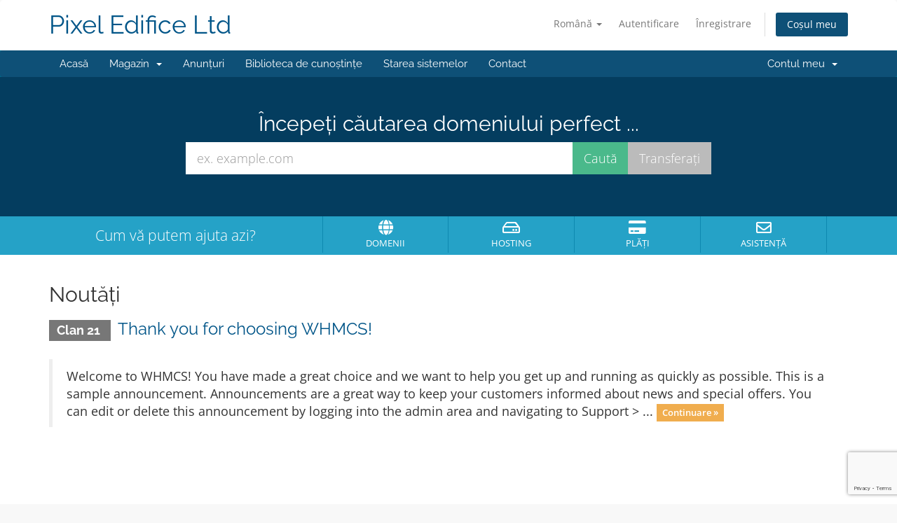

--- FILE ---
content_type: text/html; charset=utf-8
request_url: https://www.pixel-edifice.com/index.php?option=com_content&view=article&id=8651&language=romanian
body_size: 4995
content:
<!DOCTYPE html>
<html lang="en">
<head>
    <meta charset="utf-8" />
    <meta http-equiv="X-UA-Compatible" content="IE=edge">
    <meta name="viewport" content="width=device-width, initial-scale=1">
    <title>Portal clienți - Pixel Edifice Ltd</title>

    <!-- Styling -->
<link href="/assets/fonts/css/open-sans-family.css" rel="stylesheet" type="text/css" />
<link href="/assets/fonts/css/raleway-family.css" rel="stylesheet" type="text/css" />
<link href="/templates/six/css/all.min.css?v=dd1325" rel="stylesheet">
<link href="/assets/css/fontawesome-all.min.css" rel="stylesheet">
<link href="/templates/six/css/custom.css" rel="stylesheet">

<!-- HTML5 Shim and Respond.js IE8 support of HTML5 elements and media queries -->
<!-- WARNING: Respond.js doesn't work if you view the page via file:// -->
<!--[if lt IE 9]>
  <script src="https://oss.maxcdn.com/libs/html5shiv/3.7.0/html5shiv.js"></script>
  <script src="https://oss.maxcdn.com/libs/respond.js/1.4.2/respond.min.js"></script>
<![endif]-->

<script type="text/javascript">
    var csrfToken = '97b2f0be126d3fa81e30324e68cc03d273340138',
        markdownGuide = 'Ghid de marcare',
        locale = 'en',
        saved = 'salvat',
        saving = 'autosalvare',
        whmcsBaseUrl = "";
    var recaptcha = {"requiredText":"Necesar","siteKey":"6LeBNRgiAAAAANY1dinJqPnK0r0U6HDE5ZuKiOPg","apiObject":"grecaptcha","libUrl":"https:\/\/www.google.com\/recaptcha\/api.js?onload=recaptchaLoadCallback&render=explicit"}</script>
<script src="/templates/six/js/scripts.min.js?v=dd1325"></script>


    

</head>
<body data-phone-cc-input="1">


<section id="header">
    <div class="container">
        <ul class="top-nav">
                            <li>
                    <a href="#" class="choose-language" data-toggle="popover" id="languageChooser">
                        Română
                        <b class="caret"></b>
                    </a>
                    <div id="languageChooserContent" class="hidden">
                        <ul>
                                                            <li>
                                    <a href="/index.php?option=com_content&view=article&id=8651&language=arabic">العربية</a>
                                </li>
                                                            <li>
                                    <a href="/index.php?option=com_content&view=article&id=8651&language=azerbaijani">Azerbaijani</a>
                                </li>
                                                            <li>
                                    <a href="/index.php?option=com_content&view=article&id=8651&language=catalan">Català</a>
                                </li>
                                                            <li>
                                    <a href="/index.php?option=com_content&view=article&id=8651&language=chinese">中文</a>
                                </li>
                                                            <li>
                                    <a href="/index.php?option=com_content&view=article&id=8651&language=croatian">Hrvatski</a>
                                </li>
                                                            <li>
                                    <a href="/index.php?option=com_content&view=article&id=8651&language=czech">Čeština</a>
                                </li>
                                                            <li>
                                    <a href="/index.php?option=com_content&view=article&id=8651&language=danish">Dansk</a>
                                </li>
                                                            <li>
                                    <a href="/index.php?option=com_content&view=article&id=8651&language=dutch">Nederlands</a>
                                </li>
                                                            <li>
                                    <a href="/index.php?option=com_content&view=article&id=8651&language=english">English</a>
                                </li>
                                                            <li>
                                    <a href="/index.php?option=com_content&view=article&id=8651&language=estonian">Estonian</a>
                                </li>
                                                            <li>
                                    <a href="/index.php?option=com_content&view=article&id=8651&language=farsi">Persian</a>
                                </li>
                                                            <li>
                                    <a href="/index.php?option=com_content&view=article&id=8651&language=french">Français</a>
                                </li>
                                                            <li>
                                    <a href="/index.php?option=com_content&view=article&id=8651&language=german">Deutsch</a>
                                </li>
                                                            <li>
                                    <a href="/index.php?option=com_content&view=article&id=8651&language=hebrew">עברית</a>
                                </li>
                                                            <li>
                                    <a href="/index.php?option=com_content&view=article&id=8651&language=hungarian">Magyar</a>
                                </li>
                                                            <li>
                                    <a href="/index.php?option=com_content&view=article&id=8651&language=italian">Italiano</a>
                                </li>
                                                            <li>
                                    <a href="/index.php?option=com_content&view=article&id=8651&language=macedonian">Macedonian</a>
                                </li>
                                                            <li>
                                    <a href="/index.php?option=com_content&view=article&id=8651&language=norwegian">Norwegian</a>
                                </li>
                                                            <li>
                                    <a href="/index.php?option=com_content&view=article&id=8651&language=portuguese-br">Português</a>
                                </li>
                                                            <li>
                                    <a href="/index.php?option=com_content&view=article&id=8651&language=portuguese-pt">Português</a>
                                </li>
                                                            <li>
                                    <a href="/index.php?option=com_content&view=article&id=8651&language=romanian">Română</a>
                                </li>
                                                            <li>
                                    <a href="/index.php?option=com_content&view=article&id=8651&language=russian">Русский</a>
                                </li>
                                                            <li>
                                    <a href="/index.php?option=com_content&view=article&id=8651&language=spanish">Español</a>
                                </li>
                                                            <li>
                                    <a href="/index.php?option=com_content&view=article&id=8651&language=swedish">Svenska</a>
                                </li>
                                                            <li>
                                    <a href="/index.php?option=com_content&view=article&id=8651&language=turkish">Türkçe</a>
                                </li>
                                                            <li>
                                    <a href="/index.php?option=com_content&view=article&id=8651&language=ukranian">Українська</a>
                                </li>
                                                    </ul>
                    </div>
                </li>
                                        <li>
                    <a href="/clientarea.php">Autentificare</a>
                </li>
                                    <li>
                        <a href="/register.php">Înregistrare</a>
                    </li>
                                <li class="primary-action">
                    <a href="/cart.php?a=view" class="btn">
                        Coșul meu
                    </a>
                </li>
                                </ul>

                    <a href="/index.php" class="logo logo-text">Pixel Edifice Ltd</a>
        
    </div>
</section>

<section id="main-menu">

    <nav id="nav" class="navbar navbar-default navbar-main" role="navigation">
        <div class="container">
            <!-- Brand and toggle get grouped for better mobile display -->
            <div class="navbar-header">
                <button type="button" class="navbar-toggle" data-toggle="collapse" data-target="#primary-nav">
                    <span class="sr-only">Navigare Toggle</span>
                    <span class="icon-bar"></span>
                    <span class="icon-bar"></span>
                    <span class="icon-bar"></span>
                </button>
            </div>

            <!-- Collect the nav links, forms, and other content for toggling -->
            <div class="collapse navbar-collapse" id="primary-nav">

                <ul class="nav navbar-nav">

                        <li menuItemName="Home" class="" id="Primary_Navbar-Home">
        <a href="/index.php">
                        Acasă
                                </a>
            </li>
    <li menuItemName="Store" class="dropdown" id="Primary_Navbar-Store">
        <a class="dropdown-toggle" data-toggle="dropdown" href="#">
                        Magazin
                        &nbsp;<b class="caret"></b>        </a>
                    <ul class="dropdown-menu">
                            <li menuItemName="Browse Products Services" id="Primary_Navbar-Store-Browse_Products_Services">
                    <a href="/store">
                                                Răsfoiți tot
                                            </a>
                </li>
                            <li menuItemName="Shop Divider 1" class="nav-divider" id="Primary_Navbar-Store-Shop_Divider_1">
                    <a href="">
                                                -----
                                            </a>
                </li>
                            <li menuItemName="Register a New Domain" id="Primary_Navbar-Store-Register_a_New_Domain">
                    <a href="/cart.php?a=add&domain=register">
                                                Înregistrare domeniu nou
                                            </a>
                </li>
                            <li menuItemName="Transfer a Domain to Us" id="Primary_Navbar-Store-Transfer_a_Domain_to_Us">
                    <a href="/cart.php?a=add&domain=transfer">
                                                Transfer domenii
                                            </a>
                </li>
                        </ul>
            </li>
    <li menuItemName="Announcements" class="" id="Primary_Navbar-Announcements">
        <a href="/announcements">
                        Anunțuri
                                </a>
            </li>
    <li menuItemName="Knowledgebase" class="" id="Primary_Navbar-Knowledgebase">
        <a href="/knowledgebase">
                        Biblioteca de cunoștințe
                                </a>
            </li>
    <li menuItemName="Network Status" class="" id="Primary_Navbar-Network_Status">
        <a href="/serverstatus.php">
                        Starea sistemelor
                                </a>
            </li>
    <li menuItemName="Contact Us" class="" id="Primary_Navbar-Contact_Us">
        <a href="/contact.php">
                        Contact
                                </a>
            </li>

                </ul>

                <ul class="nav navbar-nav navbar-right">

                        <li menuItemName="Account" class="dropdown" id="Secondary_Navbar-Account">
        <a class="dropdown-toggle" data-toggle="dropdown" href="#">
                        Contul meu
                        &nbsp;<b class="caret"></b>        </a>
                    <ul class="dropdown-menu">
                            <li menuItemName="Login" id="Secondary_Navbar-Account-Login">
                    <a href="/clientarea.php">
                                                Autentificare
                                            </a>
                </li>
                            <li menuItemName="Register" id="Secondary_Navbar-Account-Register">
                    <a href="/register.php">
                                                Înregistrare
                                            </a>
                </li>
                            <li menuItemName="Divider" class="nav-divider" id="Secondary_Navbar-Account-Divider">
                    <a href="">
                                                -----
                                            </a>
                </li>
                            <li menuItemName="Forgot Password?" id="Secondary_Navbar-Account-Forgot_Password?">
                    <a href="/password/reset">
                                                Ai uitat parola?
                                            </a>
                </li>
                        </ul>
            </li>

                </ul>

            </div><!-- /.navbar-collapse -->
        </div>
    </nav>

</section>

    <section id="home-banner">
        <div class="container text-center">
                            <h2>Începeți căutarea domeniului perfect ...</h2>
                <form method="post" action="domainchecker.php" id="frmDomainHomepage">
<input type="hidden" name="token" value="97b2f0be126d3fa81e30324e68cc03d273340138" />
                    <input type="hidden" name="transfer" />
                    <div class="row">
                        <div class="col-md-8 col-md-offset-2 col-sm-10 col-sm-offset-1">
                            <div class="input-group input-group-lg">
                                <input type="text" class="form-control" name="domain" placeholder="ex. example.com" autocapitalize="none" data-toggle="tooltip" data-placement="left" data-trigger="manual" title="Necesar" />
                                <span class="input-group-btn">
                                                                            <input type="submit" class="btn search btn-recaptcha btn-recaptcha-invisible" value="Caută" id="btnDomainSearch" />
                                                                                                                <input type="submit" id="btnTransfer" class="btn transfer btn-recaptcha btn-recaptcha-invisible" value="Transferați" />
                                                                    </span>
                            </div>
                        </div>
                    </div>

                        <div class="text-center row">
                    <div class="domainchecker-homepage-captcha">
        
        
                    </div>
            </div>
                </form>
                    </div>
    </section>
    <div class="home-shortcuts">
        <div class="container">
            <div class="row">
                <div class="col-md-4 hidden-sm hidden-xs text-center">
                    <p class="lead">
                        Cum vă putem ajuta azi?
                    </p>
                </div>
                <div class="col-sm-12 col-md-8">
                    <ul>
                                                    <li>
                                <a id="btnBuyADomain" href="domainchecker.php">
                                    <i class="fas fa-globe"></i>
                                    <p>
                                        Domenii <span>&raquo;</span>
                                    </p>
                                </a>
                            </li>
                                                <li>
                            <a id="btnOrderHosting" href="/cart.php">
                                <i class="far fa-hdd"></i>
                                <p>
                                    Hosting <span>&raquo;</span>
                                </p>
                            </a>
                        </li>
                        <li>
                            <a id="btnMakePayment" href="clientarea.php">
                                <i class="fas fa-credit-card"></i>
                                <p>
                                    Plăți <span>&raquo;</span>
                                </p>
                            </a>
                        </li>
                        <li>
                            <a id="btnGetSupport" href="submitticket.php">
                                <i class="far fa-envelope"></i>
                                <p>
                                    Asistență <span>&raquo;</span>
                                </p>
                            </a>
                        </li>
                    </ul>
                </div>
            </div>
        </div>
    </div>


<section id="main-body">
    <div class="container">
        <div class="row">

                <!-- Container for main page display content -->
        <div class="col-xs-12 main-content">
            


    <h2>Noutăți</h2>

                        <div class="announcement-single">
                <h3>
                    <span class="label label-default">
                        Clan 21
                    </span>
                    <a href="/announcements/1/Thank-you-for-choosing-WHMCS.html">Thank you for choosing WHMCS!</a>
                </h3>

                <blockquote>
                    <p>
                                                    Welcome to WHMCS!
 You have made a great choice and we want to help you get up and running as
 quickly as possible.
This is a sample announcement. Announcements are a great way to keep your
 customers informed about news and special offers. You can edit or delete this
 announcement by logging into the admin area and navigating to Support &gt;
 ...
                            <a href="/announcements/1/Thank-you-for-choosing-WHMCS.html" class="label label-warning">Continuare &raquo;</a>
                                            </p>
                </blockquote>

                            </div>
            

                </div><!-- /.main-content -->
                            <div class="clearfix"></div>
        </div>
    </div>
</section>

<section id="footer">
    <div class="container">
        <a href="#" class="back-to-top"><i class="fas fa-chevron-up"></i></a>
        <p>Copyright © 2026 Pixel Edifice Ltd. Toate drepturile rezervate.</p>
    </div>
</section>

<div id="fullpage-overlay" class="hidden">
    <div class="outer-wrapper">
        <div class="inner-wrapper">
            <img src="/assets/img/overlay-spinner.svg">
            <br>
            <span class="msg"></span>
        </div>
    </div>
</div>

<div class="modal system-modal fade" id="modalAjax" tabindex="-1" role="dialog" aria-hidden="true">
    <div class="modal-dialog">
        <div class="modal-content panel-primary">
            <div class="modal-header panel-heading">
                <button type="button" class="close" data-dismiss="modal">
                    <span aria-hidden="true">&times;</span>
                    <span class="sr-only">Închide</span>
                </button>
                <h4 class="modal-title"></h4>
            </div>
            <div class="modal-body panel-body">
                se încarcă...
            </div>
            <div class="modal-footer panel-footer">
                <div class="pull-left loader">
                    <i class="fas fa-circle-notch fa-spin"></i>
                    se încarcă...
                </div>
                <button type="button" class="btn btn-default" data-dismiss="modal">
                    Închide
                </button>
                <button type="button" class="btn btn-primary modal-submit">
                    Trimiteți
                </button>
            </div>
        </div>
    </div>
</div>

<form action="#" id="frmGeneratePassword" class="form-horizontal">
    <div class="modal fade" id="modalGeneratePassword">
        <div class="modal-dialog">
            <div class="modal-content panel-primary">
                <div class="modal-header panel-heading">
                    <button type="button" class="close" data-dismiss="modal" aria-label="Close"><span aria-hidden="true">&times;</span></button>
                    <h4 class="modal-title">
                        Generare Parolă
                    </h4>
                </div>
                <div class="modal-body">
                    <div class="alert alert-danger hidden" id="generatePwLengthError">
                        Vă rugăm să introduceți  un număr între 8 și 64 caractere pentru lungimea parolei
                    </div>
                    <div class="form-group">
                        <label for="generatePwLength" class="col-sm-4 control-label">Lungimea Parolei</label>
                        <div class="col-sm-8">
                            <input type="number" min="8" max="64" value="12" step="1" class="form-control input-inline input-inline-100" id="inputGeneratePasswordLength">
                        </div>
                    </div>
                    <div class="form-group">
                        <label for="generatePwOutput" class="col-sm-4 control-label">Parola Generată</label>
                        <div class="col-sm-8">
                            <input type="text" class="form-control" id="inputGeneratePasswordOutput">
                        </div>
                    </div>
                    <div class="row">
                        <div class="col-sm-8 col-sm-offset-4">
                            <button type="submit" class="btn btn-default btn-sm">
                                <i class="fas fa-plus fa-fw"></i>
                                Generați o noua parolă
                            </button>
                            <button type="button" class="btn btn-default btn-sm copy-to-clipboard" data-clipboard-target="#inputGeneratePasswordOutput">
                                <img src="/assets/img/clippy.svg" alt="Copy to clipboard" width="15">
                                Copiază
                            </button>
                        </div>
                    </div>
                </div>
                <div class="modal-footer">
                    <button type="button" class="btn btn-default" data-dismiss="modal">
                        Închide
                    </button>
                    <button type="button" class="btn btn-primary" id="btnGeneratePasswordInsert" data-clipboard-target="#inputGeneratePasswordOutput">
                        Copiază în memorie și inserează
                    </button>
                </div>
            </div>
        </div>
    </div>
</form>



</body>
</html>


--- FILE ---
content_type: text/html; charset=utf-8
request_url: https://www.google.com/recaptcha/api2/anchor?ar=1&k=6LeBNRgiAAAAANY1dinJqPnK0r0U6HDE5ZuKiOPg&co=aHR0cHM6Ly93d3cucGl4ZWwtZWRpZmljZS5jb206NDQz&hl=en&v=9TiwnJFHeuIw_s0wSd3fiKfN&size=invisible&anchor-ms=20000&execute-ms=30000&cb=smsm6x8uzt0r
body_size: 48790
content:
<!DOCTYPE HTML><html dir="ltr" lang="en"><head><meta http-equiv="Content-Type" content="text/html; charset=UTF-8">
<meta http-equiv="X-UA-Compatible" content="IE=edge">
<title>reCAPTCHA</title>
<style type="text/css">
/* cyrillic-ext */
@font-face {
  font-family: 'Roboto';
  font-style: normal;
  font-weight: 400;
  font-stretch: 100%;
  src: url(//fonts.gstatic.com/s/roboto/v48/KFO7CnqEu92Fr1ME7kSn66aGLdTylUAMa3GUBHMdazTgWw.woff2) format('woff2');
  unicode-range: U+0460-052F, U+1C80-1C8A, U+20B4, U+2DE0-2DFF, U+A640-A69F, U+FE2E-FE2F;
}
/* cyrillic */
@font-face {
  font-family: 'Roboto';
  font-style: normal;
  font-weight: 400;
  font-stretch: 100%;
  src: url(//fonts.gstatic.com/s/roboto/v48/KFO7CnqEu92Fr1ME7kSn66aGLdTylUAMa3iUBHMdazTgWw.woff2) format('woff2');
  unicode-range: U+0301, U+0400-045F, U+0490-0491, U+04B0-04B1, U+2116;
}
/* greek-ext */
@font-face {
  font-family: 'Roboto';
  font-style: normal;
  font-weight: 400;
  font-stretch: 100%;
  src: url(//fonts.gstatic.com/s/roboto/v48/KFO7CnqEu92Fr1ME7kSn66aGLdTylUAMa3CUBHMdazTgWw.woff2) format('woff2');
  unicode-range: U+1F00-1FFF;
}
/* greek */
@font-face {
  font-family: 'Roboto';
  font-style: normal;
  font-weight: 400;
  font-stretch: 100%;
  src: url(//fonts.gstatic.com/s/roboto/v48/KFO7CnqEu92Fr1ME7kSn66aGLdTylUAMa3-UBHMdazTgWw.woff2) format('woff2');
  unicode-range: U+0370-0377, U+037A-037F, U+0384-038A, U+038C, U+038E-03A1, U+03A3-03FF;
}
/* math */
@font-face {
  font-family: 'Roboto';
  font-style: normal;
  font-weight: 400;
  font-stretch: 100%;
  src: url(//fonts.gstatic.com/s/roboto/v48/KFO7CnqEu92Fr1ME7kSn66aGLdTylUAMawCUBHMdazTgWw.woff2) format('woff2');
  unicode-range: U+0302-0303, U+0305, U+0307-0308, U+0310, U+0312, U+0315, U+031A, U+0326-0327, U+032C, U+032F-0330, U+0332-0333, U+0338, U+033A, U+0346, U+034D, U+0391-03A1, U+03A3-03A9, U+03B1-03C9, U+03D1, U+03D5-03D6, U+03F0-03F1, U+03F4-03F5, U+2016-2017, U+2034-2038, U+203C, U+2040, U+2043, U+2047, U+2050, U+2057, U+205F, U+2070-2071, U+2074-208E, U+2090-209C, U+20D0-20DC, U+20E1, U+20E5-20EF, U+2100-2112, U+2114-2115, U+2117-2121, U+2123-214F, U+2190, U+2192, U+2194-21AE, U+21B0-21E5, U+21F1-21F2, U+21F4-2211, U+2213-2214, U+2216-22FF, U+2308-230B, U+2310, U+2319, U+231C-2321, U+2336-237A, U+237C, U+2395, U+239B-23B7, U+23D0, U+23DC-23E1, U+2474-2475, U+25AF, U+25B3, U+25B7, U+25BD, U+25C1, U+25CA, U+25CC, U+25FB, U+266D-266F, U+27C0-27FF, U+2900-2AFF, U+2B0E-2B11, U+2B30-2B4C, U+2BFE, U+3030, U+FF5B, U+FF5D, U+1D400-1D7FF, U+1EE00-1EEFF;
}
/* symbols */
@font-face {
  font-family: 'Roboto';
  font-style: normal;
  font-weight: 400;
  font-stretch: 100%;
  src: url(//fonts.gstatic.com/s/roboto/v48/KFO7CnqEu92Fr1ME7kSn66aGLdTylUAMaxKUBHMdazTgWw.woff2) format('woff2');
  unicode-range: U+0001-000C, U+000E-001F, U+007F-009F, U+20DD-20E0, U+20E2-20E4, U+2150-218F, U+2190, U+2192, U+2194-2199, U+21AF, U+21E6-21F0, U+21F3, U+2218-2219, U+2299, U+22C4-22C6, U+2300-243F, U+2440-244A, U+2460-24FF, U+25A0-27BF, U+2800-28FF, U+2921-2922, U+2981, U+29BF, U+29EB, U+2B00-2BFF, U+4DC0-4DFF, U+FFF9-FFFB, U+10140-1018E, U+10190-1019C, U+101A0, U+101D0-101FD, U+102E0-102FB, U+10E60-10E7E, U+1D2C0-1D2D3, U+1D2E0-1D37F, U+1F000-1F0FF, U+1F100-1F1AD, U+1F1E6-1F1FF, U+1F30D-1F30F, U+1F315, U+1F31C, U+1F31E, U+1F320-1F32C, U+1F336, U+1F378, U+1F37D, U+1F382, U+1F393-1F39F, U+1F3A7-1F3A8, U+1F3AC-1F3AF, U+1F3C2, U+1F3C4-1F3C6, U+1F3CA-1F3CE, U+1F3D4-1F3E0, U+1F3ED, U+1F3F1-1F3F3, U+1F3F5-1F3F7, U+1F408, U+1F415, U+1F41F, U+1F426, U+1F43F, U+1F441-1F442, U+1F444, U+1F446-1F449, U+1F44C-1F44E, U+1F453, U+1F46A, U+1F47D, U+1F4A3, U+1F4B0, U+1F4B3, U+1F4B9, U+1F4BB, U+1F4BF, U+1F4C8-1F4CB, U+1F4D6, U+1F4DA, U+1F4DF, U+1F4E3-1F4E6, U+1F4EA-1F4ED, U+1F4F7, U+1F4F9-1F4FB, U+1F4FD-1F4FE, U+1F503, U+1F507-1F50B, U+1F50D, U+1F512-1F513, U+1F53E-1F54A, U+1F54F-1F5FA, U+1F610, U+1F650-1F67F, U+1F687, U+1F68D, U+1F691, U+1F694, U+1F698, U+1F6AD, U+1F6B2, U+1F6B9-1F6BA, U+1F6BC, U+1F6C6-1F6CF, U+1F6D3-1F6D7, U+1F6E0-1F6EA, U+1F6F0-1F6F3, U+1F6F7-1F6FC, U+1F700-1F7FF, U+1F800-1F80B, U+1F810-1F847, U+1F850-1F859, U+1F860-1F887, U+1F890-1F8AD, U+1F8B0-1F8BB, U+1F8C0-1F8C1, U+1F900-1F90B, U+1F93B, U+1F946, U+1F984, U+1F996, U+1F9E9, U+1FA00-1FA6F, U+1FA70-1FA7C, U+1FA80-1FA89, U+1FA8F-1FAC6, U+1FACE-1FADC, U+1FADF-1FAE9, U+1FAF0-1FAF8, U+1FB00-1FBFF;
}
/* vietnamese */
@font-face {
  font-family: 'Roboto';
  font-style: normal;
  font-weight: 400;
  font-stretch: 100%;
  src: url(//fonts.gstatic.com/s/roboto/v48/KFO7CnqEu92Fr1ME7kSn66aGLdTylUAMa3OUBHMdazTgWw.woff2) format('woff2');
  unicode-range: U+0102-0103, U+0110-0111, U+0128-0129, U+0168-0169, U+01A0-01A1, U+01AF-01B0, U+0300-0301, U+0303-0304, U+0308-0309, U+0323, U+0329, U+1EA0-1EF9, U+20AB;
}
/* latin-ext */
@font-face {
  font-family: 'Roboto';
  font-style: normal;
  font-weight: 400;
  font-stretch: 100%;
  src: url(//fonts.gstatic.com/s/roboto/v48/KFO7CnqEu92Fr1ME7kSn66aGLdTylUAMa3KUBHMdazTgWw.woff2) format('woff2');
  unicode-range: U+0100-02BA, U+02BD-02C5, U+02C7-02CC, U+02CE-02D7, U+02DD-02FF, U+0304, U+0308, U+0329, U+1D00-1DBF, U+1E00-1E9F, U+1EF2-1EFF, U+2020, U+20A0-20AB, U+20AD-20C0, U+2113, U+2C60-2C7F, U+A720-A7FF;
}
/* latin */
@font-face {
  font-family: 'Roboto';
  font-style: normal;
  font-weight: 400;
  font-stretch: 100%;
  src: url(//fonts.gstatic.com/s/roboto/v48/KFO7CnqEu92Fr1ME7kSn66aGLdTylUAMa3yUBHMdazQ.woff2) format('woff2');
  unicode-range: U+0000-00FF, U+0131, U+0152-0153, U+02BB-02BC, U+02C6, U+02DA, U+02DC, U+0304, U+0308, U+0329, U+2000-206F, U+20AC, U+2122, U+2191, U+2193, U+2212, U+2215, U+FEFF, U+FFFD;
}
/* cyrillic-ext */
@font-face {
  font-family: 'Roboto';
  font-style: normal;
  font-weight: 500;
  font-stretch: 100%;
  src: url(//fonts.gstatic.com/s/roboto/v48/KFO7CnqEu92Fr1ME7kSn66aGLdTylUAMa3GUBHMdazTgWw.woff2) format('woff2');
  unicode-range: U+0460-052F, U+1C80-1C8A, U+20B4, U+2DE0-2DFF, U+A640-A69F, U+FE2E-FE2F;
}
/* cyrillic */
@font-face {
  font-family: 'Roboto';
  font-style: normal;
  font-weight: 500;
  font-stretch: 100%;
  src: url(//fonts.gstatic.com/s/roboto/v48/KFO7CnqEu92Fr1ME7kSn66aGLdTylUAMa3iUBHMdazTgWw.woff2) format('woff2');
  unicode-range: U+0301, U+0400-045F, U+0490-0491, U+04B0-04B1, U+2116;
}
/* greek-ext */
@font-face {
  font-family: 'Roboto';
  font-style: normal;
  font-weight: 500;
  font-stretch: 100%;
  src: url(//fonts.gstatic.com/s/roboto/v48/KFO7CnqEu92Fr1ME7kSn66aGLdTylUAMa3CUBHMdazTgWw.woff2) format('woff2');
  unicode-range: U+1F00-1FFF;
}
/* greek */
@font-face {
  font-family: 'Roboto';
  font-style: normal;
  font-weight: 500;
  font-stretch: 100%;
  src: url(//fonts.gstatic.com/s/roboto/v48/KFO7CnqEu92Fr1ME7kSn66aGLdTylUAMa3-UBHMdazTgWw.woff2) format('woff2');
  unicode-range: U+0370-0377, U+037A-037F, U+0384-038A, U+038C, U+038E-03A1, U+03A3-03FF;
}
/* math */
@font-face {
  font-family: 'Roboto';
  font-style: normal;
  font-weight: 500;
  font-stretch: 100%;
  src: url(//fonts.gstatic.com/s/roboto/v48/KFO7CnqEu92Fr1ME7kSn66aGLdTylUAMawCUBHMdazTgWw.woff2) format('woff2');
  unicode-range: U+0302-0303, U+0305, U+0307-0308, U+0310, U+0312, U+0315, U+031A, U+0326-0327, U+032C, U+032F-0330, U+0332-0333, U+0338, U+033A, U+0346, U+034D, U+0391-03A1, U+03A3-03A9, U+03B1-03C9, U+03D1, U+03D5-03D6, U+03F0-03F1, U+03F4-03F5, U+2016-2017, U+2034-2038, U+203C, U+2040, U+2043, U+2047, U+2050, U+2057, U+205F, U+2070-2071, U+2074-208E, U+2090-209C, U+20D0-20DC, U+20E1, U+20E5-20EF, U+2100-2112, U+2114-2115, U+2117-2121, U+2123-214F, U+2190, U+2192, U+2194-21AE, U+21B0-21E5, U+21F1-21F2, U+21F4-2211, U+2213-2214, U+2216-22FF, U+2308-230B, U+2310, U+2319, U+231C-2321, U+2336-237A, U+237C, U+2395, U+239B-23B7, U+23D0, U+23DC-23E1, U+2474-2475, U+25AF, U+25B3, U+25B7, U+25BD, U+25C1, U+25CA, U+25CC, U+25FB, U+266D-266F, U+27C0-27FF, U+2900-2AFF, U+2B0E-2B11, U+2B30-2B4C, U+2BFE, U+3030, U+FF5B, U+FF5D, U+1D400-1D7FF, U+1EE00-1EEFF;
}
/* symbols */
@font-face {
  font-family: 'Roboto';
  font-style: normal;
  font-weight: 500;
  font-stretch: 100%;
  src: url(//fonts.gstatic.com/s/roboto/v48/KFO7CnqEu92Fr1ME7kSn66aGLdTylUAMaxKUBHMdazTgWw.woff2) format('woff2');
  unicode-range: U+0001-000C, U+000E-001F, U+007F-009F, U+20DD-20E0, U+20E2-20E4, U+2150-218F, U+2190, U+2192, U+2194-2199, U+21AF, U+21E6-21F0, U+21F3, U+2218-2219, U+2299, U+22C4-22C6, U+2300-243F, U+2440-244A, U+2460-24FF, U+25A0-27BF, U+2800-28FF, U+2921-2922, U+2981, U+29BF, U+29EB, U+2B00-2BFF, U+4DC0-4DFF, U+FFF9-FFFB, U+10140-1018E, U+10190-1019C, U+101A0, U+101D0-101FD, U+102E0-102FB, U+10E60-10E7E, U+1D2C0-1D2D3, U+1D2E0-1D37F, U+1F000-1F0FF, U+1F100-1F1AD, U+1F1E6-1F1FF, U+1F30D-1F30F, U+1F315, U+1F31C, U+1F31E, U+1F320-1F32C, U+1F336, U+1F378, U+1F37D, U+1F382, U+1F393-1F39F, U+1F3A7-1F3A8, U+1F3AC-1F3AF, U+1F3C2, U+1F3C4-1F3C6, U+1F3CA-1F3CE, U+1F3D4-1F3E0, U+1F3ED, U+1F3F1-1F3F3, U+1F3F5-1F3F7, U+1F408, U+1F415, U+1F41F, U+1F426, U+1F43F, U+1F441-1F442, U+1F444, U+1F446-1F449, U+1F44C-1F44E, U+1F453, U+1F46A, U+1F47D, U+1F4A3, U+1F4B0, U+1F4B3, U+1F4B9, U+1F4BB, U+1F4BF, U+1F4C8-1F4CB, U+1F4D6, U+1F4DA, U+1F4DF, U+1F4E3-1F4E6, U+1F4EA-1F4ED, U+1F4F7, U+1F4F9-1F4FB, U+1F4FD-1F4FE, U+1F503, U+1F507-1F50B, U+1F50D, U+1F512-1F513, U+1F53E-1F54A, U+1F54F-1F5FA, U+1F610, U+1F650-1F67F, U+1F687, U+1F68D, U+1F691, U+1F694, U+1F698, U+1F6AD, U+1F6B2, U+1F6B9-1F6BA, U+1F6BC, U+1F6C6-1F6CF, U+1F6D3-1F6D7, U+1F6E0-1F6EA, U+1F6F0-1F6F3, U+1F6F7-1F6FC, U+1F700-1F7FF, U+1F800-1F80B, U+1F810-1F847, U+1F850-1F859, U+1F860-1F887, U+1F890-1F8AD, U+1F8B0-1F8BB, U+1F8C0-1F8C1, U+1F900-1F90B, U+1F93B, U+1F946, U+1F984, U+1F996, U+1F9E9, U+1FA00-1FA6F, U+1FA70-1FA7C, U+1FA80-1FA89, U+1FA8F-1FAC6, U+1FACE-1FADC, U+1FADF-1FAE9, U+1FAF0-1FAF8, U+1FB00-1FBFF;
}
/* vietnamese */
@font-face {
  font-family: 'Roboto';
  font-style: normal;
  font-weight: 500;
  font-stretch: 100%;
  src: url(//fonts.gstatic.com/s/roboto/v48/KFO7CnqEu92Fr1ME7kSn66aGLdTylUAMa3OUBHMdazTgWw.woff2) format('woff2');
  unicode-range: U+0102-0103, U+0110-0111, U+0128-0129, U+0168-0169, U+01A0-01A1, U+01AF-01B0, U+0300-0301, U+0303-0304, U+0308-0309, U+0323, U+0329, U+1EA0-1EF9, U+20AB;
}
/* latin-ext */
@font-face {
  font-family: 'Roboto';
  font-style: normal;
  font-weight: 500;
  font-stretch: 100%;
  src: url(//fonts.gstatic.com/s/roboto/v48/KFO7CnqEu92Fr1ME7kSn66aGLdTylUAMa3KUBHMdazTgWw.woff2) format('woff2');
  unicode-range: U+0100-02BA, U+02BD-02C5, U+02C7-02CC, U+02CE-02D7, U+02DD-02FF, U+0304, U+0308, U+0329, U+1D00-1DBF, U+1E00-1E9F, U+1EF2-1EFF, U+2020, U+20A0-20AB, U+20AD-20C0, U+2113, U+2C60-2C7F, U+A720-A7FF;
}
/* latin */
@font-face {
  font-family: 'Roboto';
  font-style: normal;
  font-weight: 500;
  font-stretch: 100%;
  src: url(//fonts.gstatic.com/s/roboto/v48/KFO7CnqEu92Fr1ME7kSn66aGLdTylUAMa3yUBHMdazQ.woff2) format('woff2');
  unicode-range: U+0000-00FF, U+0131, U+0152-0153, U+02BB-02BC, U+02C6, U+02DA, U+02DC, U+0304, U+0308, U+0329, U+2000-206F, U+20AC, U+2122, U+2191, U+2193, U+2212, U+2215, U+FEFF, U+FFFD;
}
/* cyrillic-ext */
@font-face {
  font-family: 'Roboto';
  font-style: normal;
  font-weight: 900;
  font-stretch: 100%;
  src: url(//fonts.gstatic.com/s/roboto/v48/KFO7CnqEu92Fr1ME7kSn66aGLdTylUAMa3GUBHMdazTgWw.woff2) format('woff2');
  unicode-range: U+0460-052F, U+1C80-1C8A, U+20B4, U+2DE0-2DFF, U+A640-A69F, U+FE2E-FE2F;
}
/* cyrillic */
@font-face {
  font-family: 'Roboto';
  font-style: normal;
  font-weight: 900;
  font-stretch: 100%;
  src: url(//fonts.gstatic.com/s/roboto/v48/KFO7CnqEu92Fr1ME7kSn66aGLdTylUAMa3iUBHMdazTgWw.woff2) format('woff2');
  unicode-range: U+0301, U+0400-045F, U+0490-0491, U+04B0-04B1, U+2116;
}
/* greek-ext */
@font-face {
  font-family: 'Roboto';
  font-style: normal;
  font-weight: 900;
  font-stretch: 100%;
  src: url(//fonts.gstatic.com/s/roboto/v48/KFO7CnqEu92Fr1ME7kSn66aGLdTylUAMa3CUBHMdazTgWw.woff2) format('woff2');
  unicode-range: U+1F00-1FFF;
}
/* greek */
@font-face {
  font-family: 'Roboto';
  font-style: normal;
  font-weight: 900;
  font-stretch: 100%;
  src: url(//fonts.gstatic.com/s/roboto/v48/KFO7CnqEu92Fr1ME7kSn66aGLdTylUAMa3-UBHMdazTgWw.woff2) format('woff2');
  unicode-range: U+0370-0377, U+037A-037F, U+0384-038A, U+038C, U+038E-03A1, U+03A3-03FF;
}
/* math */
@font-face {
  font-family: 'Roboto';
  font-style: normal;
  font-weight: 900;
  font-stretch: 100%;
  src: url(//fonts.gstatic.com/s/roboto/v48/KFO7CnqEu92Fr1ME7kSn66aGLdTylUAMawCUBHMdazTgWw.woff2) format('woff2');
  unicode-range: U+0302-0303, U+0305, U+0307-0308, U+0310, U+0312, U+0315, U+031A, U+0326-0327, U+032C, U+032F-0330, U+0332-0333, U+0338, U+033A, U+0346, U+034D, U+0391-03A1, U+03A3-03A9, U+03B1-03C9, U+03D1, U+03D5-03D6, U+03F0-03F1, U+03F4-03F5, U+2016-2017, U+2034-2038, U+203C, U+2040, U+2043, U+2047, U+2050, U+2057, U+205F, U+2070-2071, U+2074-208E, U+2090-209C, U+20D0-20DC, U+20E1, U+20E5-20EF, U+2100-2112, U+2114-2115, U+2117-2121, U+2123-214F, U+2190, U+2192, U+2194-21AE, U+21B0-21E5, U+21F1-21F2, U+21F4-2211, U+2213-2214, U+2216-22FF, U+2308-230B, U+2310, U+2319, U+231C-2321, U+2336-237A, U+237C, U+2395, U+239B-23B7, U+23D0, U+23DC-23E1, U+2474-2475, U+25AF, U+25B3, U+25B7, U+25BD, U+25C1, U+25CA, U+25CC, U+25FB, U+266D-266F, U+27C0-27FF, U+2900-2AFF, U+2B0E-2B11, U+2B30-2B4C, U+2BFE, U+3030, U+FF5B, U+FF5D, U+1D400-1D7FF, U+1EE00-1EEFF;
}
/* symbols */
@font-face {
  font-family: 'Roboto';
  font-style: normal;
  font-weight: 900;
  font-stretch: 100%;
  src: url(//fonts.gstatic.com/s/roboto/v48/KFO7CnqEu92Fr1ME7kSn66aGLdTylUAMaxKUBHMdazTgWw.woff2) format('woff2');
  unicode-range: U+0001-000C, U+000E-001F, U+007F-009F, U+20DD-20E0, U+20E2-20E4, U+2150-218F, U+2190, U+2192, U+2194-2199, U+21AF, U+21E6-21F0, U+21F3, U+2218-2219, U+2299, U+22C4-22C6, U+2300-243F, U+2440-244A, U+2460-24FF, U+25A0-27BF, U+2800-28FF, U+2921-2922, U+2981, U+29BF, U+29EB, U+2B00-2BFF, U+4DC0-4DFF, U+FFF9-FFFB, U+10140-1018E, U+10190-1019C, U+101A0, U+101D0-101FD, U+102E0-102FB, U+10E60-10E7E, U+1D2C0-1D2D3, U+1D2E0-1D37F, U+1F000-1F0FF, U+1F100-1F1AD, U+1F1E6-1F1FF, U+1F30D-1F30F, U+1F315, U+1F31C, U+1F31E, U+1F320-1F32C, U+1F336, U+1F378, U+1F37D, U+1F382, U+1F393-1F39F, U+1F3A7-1F3A8, U+1F3AC-1F3AF, U+1F3C2, U+1F3C4-1F3C6, U+1F3CA-1F3CE, U+1F3D4-1F3E0, U+1F3ED, U+1F3F1-1F3F3, U+1F3F5-1F3F7, U+1F408, U+1F415, U+1F41F, U+1F426, U+1F43F, U+1F441-1F442, U+1F444, U+1F446-1F449, U+1F44C-1F44E, U+1F453, U+1F46A, U+1F47D, U+1F4A3, U+1F4B0, U+1F4B3, U+1F4B9, U+1F4BB, U+1F4BF, U+1F4C8-1F4CB, U+1F4D6, U+1F4DA, U+1F4DF, U+1F4E3-1F4E6, U+1F4EA-1F4ED, U+1F4F7, U+1F4F9-1F4FB, U+1F4FD-1F4FE, U+1F503, U+1F507-1F50B, U+1F50D, U+1F512-1F513, U+1F53E-1F54A, U+1F54F-1F5FA, U+1F610, U+1F650-1F67F, U+1F687, U+1F68D, U+1F691, U+1F694, U+1F698, U+1F6AD, U+1F6B2, U+1F6B9-1F6BA, U+1F6BC, U+1F6C6-1F6CF, U+1F6D3-1F6D7, U+1F6E0-1F6EA, U+1F6F0-1F6F3, U+1F6F7-1F6FC, U+1F700-1F7FF, U+1F800-1F80B, U+1F810-1F847, U+1F850-1F859, U+1F860-1F887, U+1F890-1F8AD, U+1F8B0-1F8BB, U+1F8C0-1F8C1, U+1F900-1F90B, U+1F93B, U+1F946, U+1F984, U+1F996, U+1F9E9, U+1FA00-1FA6F, U+1FA70-1FA7C, U+1FA80-1FA89, U+1FA8F-1FAC6, U+1FACE-1FADC, U+1FADF-1FAE9, U+1FAF0-1FAF8, U+1FB00-1FBFF;
}
/* vietnamese */
@font-face {
  font-family: 'Roboto';
  font-style: normal;
  font-weight: 900;
  font-stretch: 100%;
  src: url(//fonts.gstatic.com/s/roboto/v48/KFO7CnqEu92Fr1ME7kSn66aGLdTylUAMa3OUBHMdazTgWw.woff2) format('woff2');
  unicode-range: U+0102-0103, U+0110-0111, U+0128-0129, U+0168-0169, U+01A0-01A1, U+01AF-01B0, U+0300-0301, U+0303-0304, U+0308-0309, U+0323, U+0329, U+1EA0-1EF9, U+20AB;
}
/* latin-ext */
@font-face {
  font-family: 'Roboto';
  font-style: normal;
  font-weight: 900;
  font-stretch: 100%;
  src: url(//fonts.gstatic.com/s/roboto/v48/KFO7CnqEu92Fr1ME7kSn66aGLdTylUAMa3KUBHMdazTgWw.woff2) format('woff2');
  unicode-range: U+0100-02BA, U+02BD-02C5, U+02C7-02CC, U+02CE-02D7, U+02DD-02FF, U+0304, U+0308, U+0329, U+1D00-1DBF, U+1E00-1E9F, U+1EF2-1EFF, U+2020, U+20A0-20AB, U+20AD-20C0, U+2113, U+2C60-2C7F, U+A720-A7FF;
}
/* latin */
@font-face {
  font-family: 'Roboto';
  font-style: normal;
  font-weight: 900;
  font-stretch: 100%;
  src: url(//fonts.gstatic.com/s/roboto/v48/KFO7CnqEu92Fr1ME7kSn66aGLdTylUAMa3yUBHMdazQ.woff2) format('woff2');
  unicode-range: U+0000-00FF, U+0131, U+0152-0153, U+02BB-02BC, U+02C6, U+02DA, U+02DC, U+0304, U+0308, U+0329, U+2000-206F, U+20AC, U+2122, U+2191, U+2193, U+2212, U+2215, U+FEFF, U+FFFD;
}

</style>
<link rel="stylesheet" type="text/css" href="https://www.gstatic.com/recaptcha/releases/9TiwnJFHeuIw_s0wSd3fiKfN/styles__ltr.css">
<script nonce="Do_B837nDuD9YvgQcJIDPw" type="text/javascript">window['__recaptcha_api'] = 'https://www.google.com/recaptcha/api2/';</script>
<script type="text/javascript" src="https://www.gstatic.com/recaptcha/releases/9TiwnJFHeuIw_s0wSd3fiKfN/recaptcha__en.js" nonce="Do_B837nDuD9YvgQcJIDPw">
      
    </script></head>
<body><div id="rc-anchor-alert" class="rc-anchor-alert"></div>
<input type="hidden" id="recaptcha-token" value="[base64]">
<script type="text/javascript" nonce="Do_B837nDuD9YvgQcJIDPw">
      recaptcha.anchor.Main.init("[\x22ainput\x22,[\x22bgdata\x22,\x22\x22,\[base64]/[base64]/[base64]/[base64]/[base64]/[base64]/[base64]/[base64]/[base64]/[base64]\\u003d\x22,\[base64]\\u003d\\u003d\x22,\x22wphhHQFjWUNGUH1xMG/Cl0/Cg8KPMi3DgDbDgQTCoyTDgg/DjQnCsSrDk8OUIMKFF3nDpMOaTWsdABRhQCPClUQhVwNwQ8Kcw5nDhsOPeMOAX8O0LsKHciYXcVVRw5TCl8OMBFxqw7XDl0XCrsOfw7fDqE7CmUIFw5x9wp47J8KWwojDh3gawprDgGrCkcKqNsOgw5MxCMK5aRJ9BMKZw558wrvDvyvDhsOBw7/DtcKHwqQSw4fCgFjDgMKAKcKlw7vCt8OIwpTCk23CvFNHY1HCuSE4w7YYw4bCpS3DnsKww67DvDU/H8Kfw5rDtsK6HsO3wpQZw4vDu8O8w6DDlMOUwonDoMOeOigPWTI8w7FxJsOcBMKOVTd2QDFjw5zDhcOewoNXwq7DuDwnwoUWwp3CvjPChjZIwpHDiSrCkMK8VCF1YxTCmcKJbMO3wooBaMKqwpDClSnCmcKOK8OdEADDthcKwqzCuj/[base64]/DkV/DmGIfP8OGw7lqRMKpDxbCkHnDigdBw7xMMR3DhsKVwqw6wofDi13DmlphKQ1ZJMOzVSE+w7ZrOMOIw5dswr59SBsWw5IQw4rDvMO8LcOVw5rCuDXDhmYiWlHDp8K+NDt5w4XCrTfCt8KfwoQBczHDmMO8OFnCr8O1IE4/[base64]/w4x2LzFUwp1ICTrCvUNof8OHXzcabsKxw6rCvBpFXcKzSsKJb8OONjfDi3/Dh8OUwqHCl8KqwqHDg8OFV8KPwpoTUMKpw4MZwqfChwEVwpRmw4jDizLDoi0/B8OENcOgTylKwp0aaMK1AsO5eT5PFn7DqCnDlkTCvivDo8OsVcO8wo3Dqj5GwpMtSMKyEQfCrMO0w4RQXEVxw7Ilw6xcYMO+wrEIIk3DlyQ2wqZ/wrQ0dnEpw6nDgcOmR3/CkB3CusKCQsKVC8KFDyJ7fsKow4zCocKnwqptHMK1w590IQg1fSPDv8KlwoQ4woQdCcKawrEzGEF3CiXDqTtZwrTCkMKnw43Ci19Xw5U/bUfDjMK4NXxfwqvCgMKrewQSFUzDu8O6w64ew7HCq8K3L0M3wrNod8OdcMKUTjjDmShAw5QCw53DqcKSEsOsckAxw5nCoENewqHDmMOGwrnCiFwBXyDCtcKow6ZOK3lvPsKUGi1Fw75dwro9dVnDrMOXEsO6wqYqw6BRwpMNw5h8wqQfw5/DrHzCul0MJsKTGwc+TMONKMOLUALCjy8kBkFwFz0RKMKewp1Ww6EVwqnDvsOjGMKNCsOZw6jCosOBVGTDgMKbw5XCkRo7wp1yw67CssKIBMKYOMOsGTBIwoBCe8K+GFsIwrLDu03Dv0Q3w7B/BAjDosKvakBJOjHDpcOWwocnOcKiw4DChcOTw4DDqCcublrCpMKUworDqQ8KwqXDmMOFwqIxwqvDnsK3wpLCvMKxaCEUwrTCv2nDt2YKwpPCscOIwqMZFMK1w7EJG8KOwqUpMcKGwqHCssKqfcOpM8Kgw6XCqGjDmMK1w5oHfMOTH8KRZ8Oyw5zDvsOYMcOVMAPCvxt/[base64]/DsMO0ecOoTsKSe0bDsBXCjsO9a3c3fcO2Q8K9wrLCtUvDrnM7wpbDsMOeeMOww5DCgkHDusONw6XCscKVIcOtw7fDjhpXw7JaLcKjw7nDtnhiPUXDhQt+wqvCvcKhcMOJwozDmcK2NMOlw799cMOsc8KcFcKpCWAcwo9jwpdGwqVTw53DtndKwpBtU3/[base64]/[base64]/QVE2LcK6QMOHEcOCw5MlwoUhBSHDtGcWw6wvB13CvcOCwqJaPMOyw41EUEVgw4Zlw7k0QcOcUhbDhGctfMOQNwEXd8KCwo8cw4PDocOqVTXDgirDtDrChMONAS/Cr8O2w53DnnHDnsOLwpnDvTNuw5jCoMOSZgRuwp4iw7gNJT7DuEJ5FMO3wptawrXDkxZlwo18ZcOhdsKswqLCg8KFw6PCii58w7ENwovDlMKpw4HDjX/CgMODPMKpw7/DvHdffH1mEBPCrMKswod2w6Jjwq46KcKuI8KxwrjCvArCkCQyw7JXHX7DqcKWw7ddWEF7CcKJwpcwX8O7VUNBw6cbwo1TLg/Cr8O/w4nCl8OOFw4Hw7XDh8Oew4/DuS7DuDfDun3CkcKQw4Uew4Fnw5zDs0jDnW8twr90YwjDrcOoYFrDtsO2NCPCvMKXW8KeEzrDiMKCw4fConw/[base64]/DicKnXMOFw5HCocKew75WJirDlMK0wqzCtsOSQQHDqERowo/[base64]/DgsOAw5sgdlfDvsOAL10jwqXCiCpRPcOTMAXCn0w+ZHHDusKHNEHCqcOPw5gLwpHCvcKOCMOfYAXDvMOpI3h/IwAvV8KRYXVWw6gjDsO8w7nDlE1INTHDriHCjkkDDsKBw7paWUZKTTnCoMOqw5cyCMKEQcOWXQJEw5Zewp/[base64]/DhsOqQMKlw6gFO8KbwrlCw4BRw6ZNVMKOw6DClMOxwq1JHsKBesOuRQ3DhMKFwqfDj8KHwrPChFlaHMKbwqLCp2oGw4/Do8OEB8OLw47CocOlVVtiw5DCqR0BwrXCj8KoWXgVUMKjcT/DocKCwrrDkQQGDsK/J0PDk8KsXiwgZ8OYaXZMw6/Cr1MCw4FLBE7DlcKSwo7DgsOew57DlcOIXsO6w6vCvsKyXMOxw77CsMKZwpXDvAUeIcO1w5XCocOAw4YhTAMJcsOzw5DDmgdCw7V+w7rCqFB5wrjDrUPCo8Kgw7TDv8Omw4HDisKtXsKQOMKXZMOqw4B/wq9Jw71yw77Ct8Ocw5YueMO2TGnCugfCoxrDscKVwobCp23CuMKwdTsscSfCvTrDrcOyBsKzSn3CocKONHwzecOsXnDCkcKdasOww4BHUEIcw4rDrsKqwqbDigUtwp3CssKVKsOjOsOkWhnDgW10AB3DgXHCnRbDmjcPwoxAF8O2w7cGIcOPZ8K2K8Oywpx7Iz/Dn8Kxw4hwFMOBwoNewrHCsgo3w7/DgzBaVSJYAyzCksK8w7VRwozDhMO+wq13w6TDlmouwoQ+UMKMPMOSL8OGw43CosKkAUfDlhwEw4E3woorw4UWw5tjaMOaw5PCqGcJS8O3WlLCt8K/NCPDvERmcX/DvjHDg2bDm8K2wrlPwoB9Gw/[base64]/[base64]/[base64]/CkcO0woJce8O1WUrCtCrDi8KpekvCnhx9AMOzwq8Fw4nCmcK3a3DCrQUrZ8KTFsKpUCAawqVwPMKJZ8KXesKIwoYuwq1fZsKKw7o5ClUpwqMvE8KywppVwrl1w6TCiRtzA8OJw54wwpdVwrzCmsOvwqDDhcOtYcKcASgWw4E4PsOVwqzCtBPDkMKuwp/CocOjAAfCmgHClMKrWMOnKlMFB1IIwpTDpMO4w70Kwo9awqtCw4hIMgFEGnNewoLCq3JKNcOrwq7DucKjejrDjMK/VlV0w7hEKcOkwpjDpMOWw5l6P0k6wohRW8K5DhLDhcKTwqMww5XDjsOBHsK4OsONQsO+J8K/[base64]/CoyvCgsOxZMO/wrXChH4qEMK2CcKnwqNRw4PDu3fDhQQ3w7XCp8OecMOrWMOBw7V4w4xobsOdPwIhw5N9JB/DiMKSw5lsAMO+woDDmh1bLMOxw67DjcOnwqLCmXAyDcOMOcKOw7BhJnQUwoA/[base64]/CuXxGM8Kyw7bCosOWcSvDtMOSY8OBwrfCjcKse8O/C8OQw5nDoX9bwpEWwo3DiHAbCsKfSAhlw7PCqCXCrMOHYcO2csOiw5PClcOjS8KywqPDmcOowpN9RU0XwprCucK1w7JCXMOzX8KCwrpRV8Kewrlow4TCuMOLc8OJwqrDpcK8ESLDlwLDu8OSw5fCsMKpNEZwK8OdZcOrwrM/wroVI3gRBxpzwoLCiXrCncKJdw7CmG/DixAqVkbCpws5J8OBQMOHJD7CklnDsMO7wr5Zw6MlPDbCgMKDw4sbWlrCpTXDt29cYMOww5rDgB9Aw6LCnsKUOlprw7TCscO1Q1jCo3ATw6xddMKVbcK6w4nCnH/CoMKuwqjCj8K5wr9WTsOwwoPChRg2w4TDi8OocjXDgQk1HAHCo17DsMOiw7pkMmfDg2/DrsOhwqYwwqjDqVHDjwgowpPCqwDCmsKWH1IGH2vCnzHDisO4wrjCtsKKbHTDtEHDhcO7U8K6w77Cgzhqw6MINMKmQxE2U8ONw5BkwoXDinhkRMKgLDJuw6HDnsKjwovDtcKFwoPCo8Oxwq4jTcK3w5B7w7jCjcOUAVlRwoPDn8KFw7/CtsK3FcKSw7pMHlBjw6Qbwo94G0F7w4kPB8K2woUCPBzDvlxjS2PCocKYw4nDhcOOw79AM0nCvwrCsDbCi8O2BxTCtQfCl8Kqw6lEwoHClsKsZcKZwpMTNiRcwoPDtcKpezBnDMOHJMK3eGnDiMOqw4JULMO9RTYiwqXDvcOrFMORw7TCoW/[base64]/[base64]/CpMOnwqfDpsKtNGMKwoVhHDcAC8OJLMKdXMKnwr5+w4NJIxw1w4fCn3FUwrUtw7bCqTEawo/ClMOSwqnCuQNMUTgsXB/DiMOuKhhAwo1wa8KTw51EVsONJMK3w6/DpQPDtsOPw7zCiFx3wpzDhwjCkcKnR8Kjw5rCkiZWw4ZmQMOrw4pSM0DCpEpcTMOIwpvCqsOMw7nCgDlZw7oWDi3CvS/Ct1vDmcOWURYww73Dt8Kgw6/DvcK4w4/Cj8OxCj/[base64]/Dq8KPw5jClMK9wq8fwq9/dcKCwqXDllrDrXcwwqJnw5t2w7jCsh4KUlN3wr8Bw57CisKQcgwEV8O+w48QAmgdwoFxw4coJ3k5wojChn/Dsww+eMKUOznCi8KmL1QmbWXDscOWwrTCiC8EScOvw73CqSVWGFfDpCjDhHIrwpduEsKAw7HCq8KJGys2wpbCvnvCpQYnwqI5w6PDqX1LYDEkwpDCpsK4EsKuBBTCt3TDtcO7w4DDungeQcKPa2jDhw/CtsO1wr0xbRnCiMKzRzI9BwzDucOAwolow5PDuMOsw6vCqMOowobCpSPCkBkyBVxUw7PCpsOnFDPDhcOKwrZgwpjDt8Oawo/ClMOPw7nCvsOswonClMKOE8KPXMK2wpPCo1x5w7DCuygdfMOrJCgUM8OKw6p8wpRiw4nDncOVEWllw7UKRMOWwr52w6DCrWXCpVzCt3UQwpzCg01Vw6tTOWPDrFLDt8OXb8OfBRo/eMK3S8OiMXXDhDrCi8KpIT/DncOFwpbCowAvcMK8acOnwrE2JMOPw6nCqU4qw6LDgMKdJ3nDm0/CosKFw7DCjTPCkxMzTMOONiDDhiTCtcOQwoUfUMKfYTkfXcKDw4PCpyvDt8KwLcO2w4rDi8KuwqsmeDHCgk7DnWQZw7x1wp/Di8KGw43Cm8Kow4zDqgstcsOvaRcadl/Dj0IKwqPDvm3CgkTCisOUwokzwpojCMOAJ8OfBsKpwqpXHUDDg8Ksw7ZWR8OcAx7CscOqwqvDsMO1ChfCuDgbV8Kow7jClXPCqnHDgBXCgcKFE8OCw5F6YsO8aQkGGsOHw6nDq8Kswp51X3PCg8Kxw7jCsV/Cki7DpGhnG8O6FsKFwobCoMOtw4PCqz3DiMOAdsKOAh3Di8KRwotZYWXDrgbDpMK9ThZqw6IPw6dxw69rw7TDv8OafMO2w4nCp8OeCAkzw7t5w7kbNsKJN3V+w41PwoPCpMKTTl1IcsOWwo3CpMKawozCui56HsOmW8OcfSsyC1XCnk1Cwq/CtcOwwrfDncKxw4/[base64]/CsHvDtMObw7fCu8Kcw57DiMKEwq/CtMKjw5TCnShHaFlwasKYw4kcSmbCowHCvQ7Cs8OETMO7w7s/[base64]/wqvCr1ZGwq9GwqvDvcKnwrTDiXvDiUR7w6jCmcKvwoEEwrXDrG41wqbClS9lPMOlIsK3w6hWw7ROw7rCtcOVEiFlw7d3w5HDu2fDknvCtVLDkUwVw5xgTsKXRW3DpCMdd1YaR8KWwrLClxdnw6/DrcO5woPDhkgEIx8Fw7LDtBjDn0ABGwVYHsKKwocCfMK0w6TDnlhSN8OPwq7CnMKhbcOZXcOpwpwVNsOBXko4d8Kxw6LCh8KQw7JWw4MfHCzClWLCvMKswqzDi8KicRMrImxeKRbDm1HComzDoQ5lw5fDlSPCsHHCrcKpw5wDwrsTMWYeE8ORw7DDqQYPwonChx9+wq/CsW8Hw5UUw71fw61EwpLCtcOcBsOOw4pDI146w43Ckl7CnsOsE05uw5bCiQQkQMKyf3ljHDpobcOOw6fDlMORTcOcwpvDnkLDjjvCvyQPw4HCsWbDrTvDvMO2WHghwo3Diz3DkWbCnMOzSTwbU8KZw5AKAjvDksKew5bCpsKyW8OzwpkSRi8/QQ7CgSPCkMOCPsKJbUzDqHVxVMK7wootw4J7wqbDusOLwrvCg8KQJcO2YRvDl8OXwpDCqXdAwrA6asKHw6JPcsOQHXXDmH/Ckik/DcKXbWDDhcOtwq/CizDCohfCm8KCHEpYwpTCgSnCtF/Cqw5HF8KRWMOYDGzDnMKqwoPDisKkUwzCvi8WJsOPUcOpwpp8wqPChcOAb8K2w6LCtnTCjwrClHQWfcKhTDQZw5TCgF9bTMO5wprDkX/DsQcZwq1rwrs3ImfCk2TDt2TDmw/DrXzDgWHCkMOzwpAxwrBZw5TCok9cw6d/wprCrjvCj8ODw5TDhsODS8OewoZfIzF+w6nCkcO1w7kVw4nCs8KdMSbDokrDgxbCn8K/R8ODw49lw5pxwpJWw4kiw6sUw4jDucKDV8OmwozCn8KyVcKKFMK8D8K5VsOhw6zCkC8Mw7g1w4A5woHDlyfDhEfCtSLDvkXDoBzCrAgOXmgvwprDvkzDhsKwUhIAI17Cs8KqUn7Dmx3Cg03CoMK3w6/[base64]/CjMO/[base64]/MsKSwrbDmUHCiVIyVcKyw7dvw5pLKTYTw4nDhMKMR8O+VsKZwq5cwpvDg3vDp8KOJArDuTrDrsOQw4tsGxzDvE1OwooFw7I8GlrCtMK0w4NgLH7ClcKhSiDDn0EUwqfCiz/[base64]/[base64]/[base64]/[base64]/DpV0uw5UXwqDDojrDrzwTw77CsFxBKEZbJlTDpQUFMcK5Sx/Cj8K9XcOKw4NgTcKCwoTCl8OVw6jCsT3Cu1t0EQcNClcjw5fDjz0BcD3Cvnp4wqTCl8Oww45CCcO9wr3Cql1rLsKcBBXCvF/CmlwdwqbClMOkESJDwoPDrxLCvsOeE8KJwocnwp0OwosFc8O+QMK5w5TDrsOPDwBwwovDm8Kjw4dPfsO4w6rDiQXClcOZw6pMw7XDp8KRwrbCsMKiw4PDvsKyw4hWwo/Cr8Ovdn4FT8Kiwr/DkMOHw78wFX8Ywp5+cWPCviHDicOLw4zDssKpRsKVSwzDn0UUwpUkw5ljwqDCjH7DhsOMeTzDjVLDoMKiwp/[base64]/[base64]/DrsKiwpnDllHDh8OkZMKOwrjCgsKLRMOKMcOqSHfDucKfQy3Ch8KZE8OHW0TCqMO6ccORw5ZTf8KQw4nCp31ZwpwWQDc2wrDDr23Dk8Oowq/DqMKVCCdTw77DkMOJwr3Dpn/[base64]/CpcKKNRI7ccKKAARfw6dpQMKGVzvDtsOzwoLDiEJhSMK0ZBQnwrkkw7/Ck8OQO8KnRMOdw59awpLDlcOFw6TDoyMQAcO0woEewr/[base64]/DiGjDlDtSwpo6IgbCuiDCvzZTA8Oiw7rChGzDmsOFYypAw6dCJ1FHw6rDt8O4w6cvwrskw7oFwo7DkhAPXEnCig8DSMKOBcKfwrDDrhvCvwnCoSgDYcKqwq9VDzPCmMO4wrnChDTCtcO6w47Ck2lsAwDDti/DmcKlwpctw4/Dq1M0wqjCoGUUw4fCgWhvKsK8Z8O7I8OcwrxWw6zDosO/Dn3DhTnCiDDDlWzDqEDDvEjCkRbCvsKFBsKTHsK0HMKFfHLCimVLwprChmgkGmsFaizDjHrCtD3CgMKWUEg8w6dpwopQwoTDkcOLfxwew7LClMOlwpnDmsKKw67DmMOHUQPCuHsRVcOKw47DvxwowqNfZWPCjSdsw6HDj8KIYwzCosKgZcKBw7/DthM2OMOHwrnCgjlHMsONw40Hw49Iw7zDnBbDjGMqEMOZwrshw6gzw54zbsO0TBPDh8K5w7hVQMOvRsKDKQHDm8OENlsCw485wpHCksKRRTDCscOtWsO3RMKnYMO7esKeMsKFwr3Chwt/wrdkZcOqHMOjw6J5w7FsY8OxasO9f8K1DMKbw6NjAXvCth/Dk8OowqTDpsONXMK4w5PCtcKNw6NKDMK6LcK/w6Igwr1pw59Swqo6wq/DtcOww4PDuR9kA8KfDsKvw49uw5bCv8O6w7xHWj9xw4DDvgJdGh3DhkcqFcOCw4clworCmzZlwqHCpgnDmMOJwpjDi8OSw5HCosKbwpJRXsKLICbCpsOgMMKbWMKAwpIpw4/DrnAPwo7DrXZsw5zDilkhTSjDsBTCpsKpwpvCtsOQwoBTTzRQw67Dv8KNbMKLw7B8wpXCiMOqw5HDtcKlG8O4w4DCsBorw7kCAwUFw5lxQ8OEemVxw7EawovCiEkHw73Cr8KqEQAgeTnCizLCj8O8worCicOywoYWM2JDw5PDpx/CncOSelx8wpzCkcKEw7MDN2Y9w4rDvHLCjsK4wpI2ZcKVQMKHwr3DqnzDk8OAwoFGwpw/G8OSw5URTcKMw6rCscK6w5PCmUTDlcKawrVKwrJSwo5se8Ohw7V0wqrCjSV5HUjDucOew5h/XgEcw5fDikzCnsOlw7shw6bDtxPDohtEaWHDnhPDmFstLmLDiS7DgMKbwoPDn8Kpw403G8K5VcOlwpHDiyrDlQjCgi3DsETDl1/[base64]/CsyPCiMK0wpJtFcKMVXk1wpnCocKsLMKbeB1FdsO3w55rQ8KkdsKpw5EVJRZPY8K/[base64]/CoF/DgRwZfQIlwo0hw4bDtsOZwpQGUsKpKmMlO8OGOsKbeMKFwqBIwrlWd8OdL2VFwofCkcObwrHDniwQeW7CkgBbBcKcYjLCnQTDlmbCicOvfcKCwovCq8OtccOZaGzCjsOAwpxBw45MO8O9w57CvWbCscKZXlJLwqwGw67CmTrDn3vCoSEdw6BTIR3CjsO/wpTDssKNU8OQwrPCoijDsBByWwvCoRV3WkV+wpfClMObJMKhwqw7w7LCpFfCgMOFAGrCncOJwoLCvmMxwpJtw7LCpWHDqMO2wrY/wo4HJCXDhAvCu8KXw7U+w7DChcKhwpjCj8KPGCBhwpPDpxxhFFXCisKbKMOSYcKFwrhQQMKaJMKYwqAJP2l+B19lwqDDtWXDpEBaFsOgaHbDuMKxJFXDscKJNsO0w4VAAk/[base64]/[base64]/CrkN5w6MgImBmw4BBJ8KQPwXCh0gKwoEgfMKzD8KDwrwBw43DisOaXMOMAcOwAiA0w5/CjMKtVFlKd8KBwqwqwofDsC/Dp13DtMKfwoIyRh0BRXkwwpR6w4wkwqxnw6FSL09QPVLCqy4RwqBfwq9Dw7/CtcOZw4bDmQzCncK/HGPDnWvDucK9wrk7wqtJZC3CncKeGx5eEmlINxPDqmtrw6/DkcO5OcKEV8K9cSEvw5otwq7Dh8OTwpFyAcONwohyX8OZw7c8w7gLLBMmw5XDn8O0wq/Dp8O8RMOrwooYwoXCtMKtwrFhwq1Gwo3DiXJOTxDDrMOHb8O+w5UeasOpbMOoPB3DosOCC2MYwpTCnMOwb8KDEEXDj0zDsMONSsOkGsOXQ8Kxw40mw7fCkkkrw6ApCMKgw5LDmcO0Rwgmw4jCm8OkacKgaE4hwoFVd8OFwo8oAcKoEsKfwpU5w5/Ch141IsKzH8KEOkLDisOKQsOzw6DCtBUKPm10Mm0AOyASw47DlCFOSMOIw7rDlMOKw5TDkcOXYMK8wp7DrsO2w5jDsAJ/KMOYaRrDk8Oow5YKw7nDpcOvO8OYPjDDtTTCtUpFw6LCj8K5w55FLkMlNsODGw/[base64]/Dn8OtwrMSwo/CvMOdU395RsK6w6XDtFrDmxLDjxvCrcKUHRFcMEMbX01dwqEtw4ZJw7rDmMKLw5d6woPCiEHCjlrDsDgrHMKZIgFLJ8KAT8KDwqPDqcOFLlVNwqTDvMK3wp1UwrXDqMKkTn7DtcKEcx7DhWklwrw2RcKsWVdMw6A4wq43wqrCtx/DnhZ8w4DDgcK2w4xmcsOBwrXDusKrwqXDpXvDszp5TBTCusOFfQY0wphUwrdSwrfDjRJfJMK1bnsTRXDCoMOPwp7DtmVCwrsaNkoAAT9tw7VxESg0w6UNw4YpeRhKwr7DnMKhw7/[base64]/w5bCrMOKw794Cmlww4jDt8Kzw4LDucKew4cTSMKRUcOcw5F4wqLDnHzDoMK8w4HCgAHDsVN6OALDt8KLwo4Ow4jDnl/CrcOWfMKrDsK5w6PDn8Oaw514wrnCnTrCqsKFw7XCjmrDgcOHKMO6DcOqRz7CkcKtVsKfOWpuwo1OwqXDrkvDn8O2w6xSw7gmA25Sw4/Cv8Otw63DvsOowoPDjsKpw4cXwqF7FcKgTsOzw7PCksKkw6PDosOXwqsNwqbCmglhZm0jAMOpw7cVwpTCsnTDviHDpcOGwqDDmBTCvcO0wqJYw5/DvU7DqiRLwqBTA8KHSMKYcUHDgsKLwpEpCMK6ehY2Z8K7wpVrw5XCj2nDjMOjw68UMX88w4sSTmkMw4RyZsK4ADHDgsKxS2zCgcKYP8K/IgHCthrCg8ODw5TCtcOPNQB9w6xlwrVsfnlUGcKdTcKCwq7DhsO8DWbDgsOuwr0Cwp0Uw5dawobCr8KSYMOOw6bDvG7Dm3LDicKzIMKmNj0Xwr7Dh8KRw5XCgA1qwrrCrsKdw41qJcONJcOdGsOzaVR4acONw6/Cj3UCO8KfeHUsADvCg3fDhcKrPV1Ww47DqVJ7wqVDGC/DuiJzw4jDng7CtwsfalxKw4PCuUNZccO1wqcCwqXDpiVawr3ChAAsacOMX8OMR8OwE8KDak3DoiNrwozCnCbDoCBzWcK7w5EMw5bDjcO/[base64]/HcOGRMKlAcKWHATDkMO/ZcOHS8OFacK4wq3Di8KNRDNUw5/Ci8OEGhXCm8OGNMO5AcOxwpY5wrVfecORw6/[base64]/CpcORw6F2wo4DVsOnc8O8F8KoNMO+w7nDucKSw5XDisOPEmsVFQZ5wpfDrcKsOnTCin9lC8OhAsO4w77CpcKNHcOPB8KBwobDucOvwrjDksOKex1Qw74Uwr0dNsOND8OJSsOzw6tAH8KyB3jCglLDr8KiwrMBZV/CuSbCscKZZsOcZMO7DMOuw5RcBMKNZDA8QwzDq33DvsKJw4JWK3XDmRNoT3tEVBIfOcK+wrfCv8OrSMOMSktuT0bCpcOrMcOwHsKawog3QcO+wod/GcK8wrBoN0EhOGkYUkc5RMOZH1HCrWfChA00w6Jbw4LCqMOfKhEDwoEUOMKpwprCpcOFw4bDiMO1wqrDscOlOcOtw7k9wp3Crm/[base64]/Ct31qwqoxQcOHwozDpz/Cq8KKwoNYw5vDgAAowrUhw7HDpz3Dq3DDgcKxw4vCiS/Cs8Kpwq3Dq8OtwoYYwqvDhFxTFWJFwrsZecKkSsKBHsOxw6BTYCfChG3DlQDDo8KoD0HDq8Olwq3ClzpAw4LCssOpEx3Cm3lRWMKjYyXDunRLP0RDdsK8D2kpTGrDiFHDjk/DlMKlw4bDmsOoS8OBMWvDj8KtOklMF8K4w5ZxRhzDvH9lU8KWwqTCqsOcf8KLwrDCtG/Cp8OPw6IPw5TDlDrDiMKqw4IdwrhSwrHDp8KUQMKsw5Zww7TDogvDvkE6w6jDhV7Cnw/DvcKCBsOoVMKuNWhowol0wqgQw4TDmi9JYQgEwqg2d8OzIT0mwoPCnj0xIjPDr8OMT8Opw4hYw7bCnMK2c8Odw6HDrcKPVAHDg8KVQcOkw6bDu0tNwo9ow6bDg8Kyanohwp7Drxk0w5XCg2DCkGFjYmbCoMKQw57CiTIXw7jChMKVJmVAw67Cuwodw6/Cj1kgwqLCu8KCOsOCw4Fcwo90bMKqA0rDucK+RsKvOTzCryAUKVpnCVfDmVRDAHXDoMKcAlImwoVgwroIGA8yAMK1wonCpkPCusOGbgHDvcKeKXJLwrBCwqcuesOsccOzwpkPwobCq8ONwoQDwp5mwpoZIhrDg1zCucKHJGBtw6LCv2/CscOCwq9Mc8OPw6nDqmQjQcOHOUvClcKCW8OMw4R5w4pZw4cpw4ggFMO3egxMwoNrw4XCtsOjSlIzw4TCjmMZA8OhwoXCicOBw5MJcW7CosKIesOnOxPDjinCkWHCncKZNRbCmAfCpkHDqcOdwoLCiWZIUHgBLnFBVcKRXsKcw6LDqk3DnEMow5bCt2QbDn7DjF/[base64]/DhWxcccKTC0zCujDCnMK+M8OWORnDhMO9a8K/McKkw7jDhCwqCS7DmE8XwoxGwqnDrMK6QMKSMcKxN8OTw77DucO0wpdkw48bw6zDqEzCgB8xWmp/w5k/w77DiBhlV0oIehlqwrURf1dpLMO8w5DDngLCihQrLsOjw59hw54KwqbDgcK2wro6EULDi8KdGFDComEMwrdewrPCpMKXc8K3w65owqTCtRtwAcO+w43DrW/[base64]/Dq8OECAZ3GysiVMKKwqQTH2hSwrN/ERnDkVUuDBZGS3Qnez7DicOLwqTCgcK1V8OaHynCmiDDjcKpdcOvw4LDqBIpLx4Fw6TDn8Okek3DgsK5wqRWVMOaw5U0wqTCijDCqsOMahpNHyQHRsKKXlQgw4vDiQHDlnLCukTCgcKew6bDiFt4Uh4fwo/[base64]/[base64]/w5XCt8K3w5NJCWRxL8KsMcKgKcOTwo5hw5PCjcKtw7E+Fx0/LsKKVVcTZSIIwpLCiC3CnicWMBILwpHCsnxBwqDCiFlwwrnDrnjDlsOQBMKmGg0TwqbClcOgwo3DhsOLwr/DucOowobCg8OcwrjClxXDu08Iw51nwqLDj0XDgcK9AlkwXBc0w4kUMm88wqwyOsOwN2NUdQ3CgsKDw4LDg8KwwqNIw6N/[base64]/wrx/BB3DrsKaw4XDn3nClcOHw6XCn8KATWQoZsOLGFPCrMOcwqxFO8Ovw5FKw65Cw7nCt8OwIGjCtMKXTwcOFMObw7Yqa1NgTFXCowLDtUwmwrBswoBvLSUhKsO1w5B+BBPCk17Do3pPwpN+Vm/CssKpIxPDvsOgYQfCucOuwqI3FgcJNDk9A0bCmcOEw4/DpU7CvsKIFcOxwqokwod1b8O6wqhBwrrCg8KtDMK2w4ltwrJTYMK8Y8O5w7w3D8KVLcOiw5N7w6kvEQlPW1UIWMKWwqvDtxbCpXAYKmbDtcKnwrvDjsKpwpLDmsKCIwk+w4gZIcOjEVvDo8KTw4IIw6XClMO+SsOtwp/[base64]/ChjcKccKoWDzDtMOJJcKTwo9ce8Oww43DnjoFw7ECwqFPYsKRYlTChMOCPMKSwr/[base64]/CscK9wog4f0d8woQWwofCusO1OsKsX3VrTH7CmMKresO7bMKcb0gLPWzDocK4U8OBw4HDlTPDtnNDPVbDvyEea3Rtw63ClzrClkLDsXrDmcK+wp3DisK3AMOQBMKhwpMxbyxweMKVwo/CusKsccKgcE5qdcOZw6l5wq/DtyYEw53DvcOUw6tzwpc6w5rDrXXDqF3CpGfCscKfFsK7fjkTwq3DhXvCrw82aRjCmhjCncK/wqvDpcOAHG89wonCmsKSc23DicO1w6cFw7l0V8KfNcOML8KgwqpAYcO3wqspw4DDgkdbEzFqLMK/w4RKKcOLRD99CF4lcsKebsOmw7IPw7w+wotKeMOhLsOUOcOqUxjCjQV8w6Ifw73Co8KLUDxzU8KlwoY6CVzDt23Cmg7CqCVQF3PCuQUgCMKZE8O1Hl3CpsO9w5LCvn3Dh8KxwqdoZ2lJwpNdwqPCp2hWwr/DqnIDIgrCs8KUcTJkw5QGw6Q0w6rDnCllwoHCjcKhPS1DBhF5w6FGwr3Dugt3a8KqUTwDwrvCucKMc8OrI3vCtMOVB8KLw4fDpsOfTTBfZHYLw5bCvE4UwoTCqsOVwqPCmcOVBTnDlXFRW3AYwpHDnsK2cmxcwr7CocKCBG4eJMKzHg1Ow70rw7cVNcO3w7Azwp/CkgXCuMOqEcOTKno8Al8NX8Oyw7w9asOgwp4gwpY3Q2MTwoXCqE0bwpbDpWjDmsKQEMKLwrU0esKgDcKsesOzw7PChEYlwpDDvMOUw4I1woPCi8O7w6/[base64]/Cqz7Dt358OMK1dkZcw7PDj8OqP8ORw4dyw5wzwoHDjCXDoMOcAMOLZnNmwpNrwpQkWHcTwpJ+wqLCkgYXw4xYfMOHw4fDjMOgwrBgZsOgEh1Pwo90YMOtw4rDlSzDhWYvEQRewrYHwo7Dv8Ohw6HCscKIw7TDvcKmVsOOwqLDk3IdFMKSasKjwptyw43DvsOuXF/Dp8OBHA7CqMOHUsO1FwoFw7jCqirDpErDu8KTw6rDksO/Vl54ZMOOw759S2pGwp3CuQU/MsOIw4nCjcK8RRHDqjZDTBzCgCPDo8KpwpfCkijCocKpw5LCmCvCpi3DqmcNT8O5FGM4QUDDj31BcWsbwoTCt8OjBktBXQLCgcOqwqk4Bx8+WQjCtcOZwojDnsKow5/[base64]/AWHCuEbDu8OrwovClSwUT1nComXDusONIsKUw4zCoT/DuVHDhTZjw7/CncKKeFTDnAUgaz/[base64]/[base64]/[base64]/DqcKAe8KEJsOowrMTCA7DvcO/wprDm8KrLcKOwpVYw6LDjEDCmiJSKXJ/[base64]/ChcOWGwnDvMKAw419w7bChWrDnzjCmcK/GA0zS8OgR8KYwpbDi8KKccO7cgtJAwQSwrbCjV3CjcOjwqzCqsO8VcKAJArCiDkjwp3CocKFwofDiMKvBRjCt3URwprCiMK3w7xKVR/[base64]/[base64]/wqIxwp3DgTzCgGFzZ1MQeMOrw4U+GsOvw5TCiMK9w4c4dylxw7nDmyvCisKkam1gG2/DozbDqyJ7eHRYw67DpE14VsKNAsKTBxjCh8KJw4LCvB/DvsKAUVHDiMKnw7t/w4EQfiN3WDbDgsOMFcOGcVZSD8O2wr9JwpTDm3bDgFcOwqHCtsOIM8KTEWTDlQ5zw5R+w6zDg8KUWlfCp2ckDcOfwqjDv8OVaMOYw5LCi0/DgAMTasKqYxd9R8ONeMK6wo1Yw5ojwoTDgsKsw7zCmlYDw4zChlRnYcOOwp8VFsKILkYRYMOJw7vDh8Owwo7Csn/CnsKow53DuVjDgEzDrx7Ds8KrIkvDhQPCkgrCrkRKwptNwqJywpbDhyQiwobCvU1Sw7XDiC3CjUfCuRHDu8KYw5s+w4nDq8KvOjzCrlLDvR5ASFbCvMODwpDCnMO0F8KJw6sBw4XDojYrwoLColdNOcKTw77CicKiPMK4wrAvwo7DusK/XMKRw6jDvmzDhcO/byNiECdxwoTCiTbClsK8wpxnw4TDjsKPwpjCpMKqw6kHJAR6wp1VwrRdPFkvWcOycHPCjRUKT8OnwoVKw7FVw5TCkT7CnMKEYHfDlcKFwpxmw4UsXcO9w7zCtCV4IcKvw7FNfHPDty1Qw4HCpGDCkcKpWsK6NMKpEcKEw4Y/woLCt8OAFsOewqLCvcOlUHcVwqIow6fDpcOHUsO7wot2wp3Cn8Kgw78mRXPCucKmX8KvMcOea3ldw5V5X2M5wrjDt8OhwqIjaMK/AsKQCMKBwqXDs3TCumVlw5vDtMOow5rDuivCmnAiw4o0dmDCggVPa8Ofw71Dw6PDmcKwYCUcBsOoKsOswovDlsOkw6jCt8KyB3HDhMOpasKFw6jCtDjDuMKrRWREwp4ewpzDhsKmwqUBFsKwT3XDtMKkw4bCi0PDnsOCW8OkwoJmATYCDhp2GzB/wpLDjcKUfUxxw7LDrSsRwpwwScKhw5/Ci8KDw4jCgRwSZxc2dDBxTGRQw4PChQsiPMKmw4Emw6XDoiReVsObCMKWAMKiwq7CisOqaGFBYCbDmXsgOcOTGSHDnSMawq7DtsObRMKhw4vDn2XCtMKbwoJgwpVBbsKiw7rDkcOFw40Ww7bDkMKCwq/DvzPCtHzCl1PCmcKxw7jCigbClcOdwovDl8KYChsew4xaw4RYc8O8agzDh8KOdDTDtMOLDnTCvzrDjMK2QsOKf1pNwrLCm18qw5orwpMnwq/CmwLDm8KMFMKNwpcCZSJPBsOOR8O0FmrCsE5Cw6MDQXBtw7PDqMKHbkPDvWrCksK2OmPCo8OZeQ5xNsKmw7LCihFRw7rCmcKHw5zClAEwWcOKfxMBUFwew5oBVkNHUsO8wpx7IUs9Wm/DmsO+w4LCucKiwr5aWBYmwqvCjSfClhPDqsObwroZBcO7BURsw7hdMsKvwoolPsOOwoonwr/DhXrChMOUPcORTcOdMsOIe8OZZcOkwrU8PQvDkVLDiCUXwpJVwoZkJX4ZT8OYN8OMTsKQQMOia8KWwqbCnF/[base64]/w4TDssODw63DkBp/LsKywp/CgjFEIcKNw4VbGXLClRl6ak1uw7nDisOFwprDkVLDlT5DO8KrZ1McwonDm1p6wqTCoB/CqVF9wpPCqwgqAjrDiFZpwrnCl1LCkMKhwo09UcKJwpYeJDzDgjfDo0RpIsKyw5E2TsO0A0hMHCpkJkbCi2BqPcOqD8OVw7cKJEsvwrM2woTCtSR/MsOrYcO1SjnDsmtgXsOHwpHCtMK8MsOJw7ouw7nCqQU6JhEWCsOVGnLChsK5w6c/HsKjwrwqJSUmw47DncK3wpHCtcKhScKfw4MjSsOCwoDCmBbDpcKuPcKDw5wPw6/DiTQLZQHCh8K5OUxLPcKTBx1iDhDDhinDqsORwpnDiQUPMR88NCjCssOTQMKIQg8qwo0sBMOaw5FMNMOqBcOMwqRZB3lcw5vCg8OkamzDvsKEw5grw4HDocK7wr/[base64]/Dq8OQQMKJwrVBw7x3GcOVZsOfw6LDrMK5U2MLw5zDmX07QRB3Y8KGM2JLwrDCv2vCpSI8VcKQW8OidD/[base64]/DmcOow6YuwrB/wq3DnkPCkETCpMK3Y8KnKUHDlcKJCR3Dq8KqCsKbwrU5w7V3Kl0Xw5p/ZB7CnMOhw4zDo18awpxYZsOPH8O6OsODwolKNw94w7nDtsOUG8K5w7/CqcO5ckNMQ8Kdw7rDo8OIw6LClMK6F3fCiMOTw5HCnEzDuiHDoQsGWh7DhcOKw5AcAcK8w6VhPsORYsOuw7IgQk/CqwfCiGPDv2bDmcO5AwrDkVstwqzDtm/Ct8KKHCtewovCmcK6w696w7ctISl9WBosHcKNw6VRw6wzw7rDphxTw6Afw5V4woURwq3CicK/EcKdQXFDDcK6wptREMO9w6vDhcOcw6ZdK8Kfw4FzMQNGesOIUWrDsMKYwr9tw4d6w5zDvMOoHMOfYVvDoMK+wr0qMcKmdwFEPsKxVQwSEmtbJsKRNg/ClRTDnlp9F2DDsFsewrQkwpZ2w5bDrMKYwoXCgsO5PcK0NDLDrVnDr0B3HcK1esKdYRcmw7LDryRybcKyw7A6w684wp4ewpIWw4TCmsOabsO3\x22],null,[\x22conf\x22,null,\x226LeBNRgiAAAAANY1dinJqPnK0r0U6HDE5ZuKiOPg\x22,0,null,null,null,1,[21,125,63,73,95,87,41,43,42,83,102,105,109,121],[-3059940,836],0,null,null,null,null,0,null,0,null,700,1,null,0,\x22CvYBEg8I8ajhFRgAOgZUOU5CNWISDwjmjuIVGAA6BlFCb29IYxIPCPeI5jcYADoGb2lsZURkEg8I8M3jFRgBOgZmSVZJaGISDwjiyqA3GAE6BmdMTkNIYxIPCN6/tzcYADoGZWF6dTZkEg8I2NKBMhgAOgZBcTc3dmYSDgi45ZQyGAE6BVFCT0QwEg8I0tuVNxgAOgZmZmFXQWUSDwiV2JQyGAA6BlBxNjBuZBIPCMXziDcYADoGYVhvaWFjEg8IjcqGMhgBOgZPd040dGYSDgiK/Yg3GAA6BU1mSUk0GhkIAxIVHRTwl+M3Dv++pQYZxJ0JGZzijAIZ\x22,0,0,null,null,1,null,0,0],\x22https://www.pixel-edifice.com:443\x22,null,[3,1,1],null,null,null,0,3600,[\x22https://www.google.com/intl/en/policies/privacy/\x22,\x22https://www.google.com/intl/en/policies/terms/\x22],\x22Te72SztKLjYYHoVVN08Mh7pXkxvf7jgXLzAwCFLoacM\\u003d\x22,0,0,null,1,1768072977064,0,0,[76,225,176,208,122],null,[169,21,237,92],\x22RC-tP_zypWA4GF0Rw\x22,null,null,null,null,null,\x220dAFcWeA5jz0ZqLCNTlCsLaHP8jNSdUJVsBXGmqguIc7mUmE02IiFMGSGlLCXaBcHZcSb4mcLwtKnk2a3TaF8qsx-DYEDrmYBJZQ\x22,1768155777147]");
    </script></body></html>